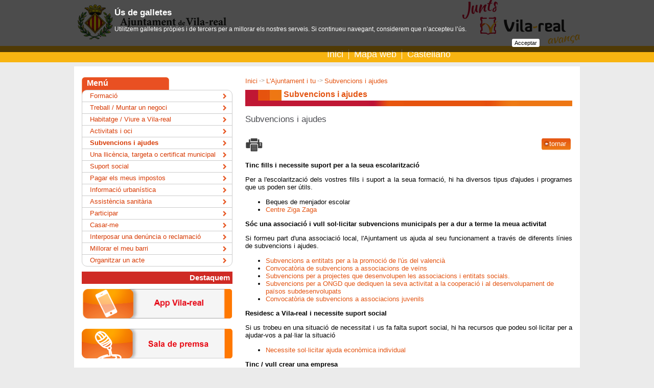

--- FILE ---
content_type: text/html;charset=iso-8859-1
request_url: https://www.vila-real.es/portal/p_85_contenedor5.jsp?seccion=s_fdes_d4_v2.jsp&codbusqueda=621&codResi=1&codMenuPN=589&codMenu=634&layout=p_85_contenedor5.jsp&layout=p_85_contenedor5.jsp&language=ca
body_size: 30412
content:
<!DOCTYPE html PUBLIC "-//W3C//DTD XHTML 1.0 Transitional//EN" "http://www.w3.org/TR/xhtml1/DTD/xhtml1-transitional.dtd">









<!-- class java.util.Locale -->
<html xmlns="http://www.w3.org/1999/xhtml" lang="ca" xml:lang="ca">
<head>
<meta http-equiv="Content-Type" content="text/html; charset=iso-8859-1" />

<title>Subvencions i ajudes - Ajuntament de Vila-real</title>


    
<meta name="twitter:card" content="summary_large_image"/>
<meta name="twitter:site" content="@ajvila"/>
<meta name="twitter:creator" content="@ajvila"/>

<meta property="og:site_name" content="Ajuntament de Vila-real"/>
<meta property="og:url" content="https://www.vila-real.es/portal/p_85_contenedor5.jsp?seccion=s_fdes_d4_v2.jsp&codbusqueda=621&codResi=1&codMenuPN=589&codMenu=634&layout=p_85_contenedor5.jsp&layout=p_85_contenedor5.jsp&language=ca" />

<meta name="twitter:title" content="Subvencions i ajudes"/>
<meta property="og:title" content="Subvencions i ajudes"/>


    <meta name="twitter:description" content="Tinc fills i necessite suport per a la seua escolarització Per a l&#39;escolarització dels vostres fills i suport a la seua formació, hi ha diversos tipus d&#39;ajudes i programes que us poden ser útils. Beques de menjador escolar Centre Ziga ..."/>
    <meta property="og:description" content="Tinc fills i necessite suport per a la seua escolarització Per a l&#39;escolarització dels vostres fills i suport a la seua formació, hi ha diversos tipus d&#39;ajudes i programes que us poden ser útils. Beques de menjador escolar Centre Ziga ..."/>
    

<meta name="twitter:image" content="https://www.vila-real.es/portal/img/1/escut_ajuntament_vila-real.jpg"/>
<meta property="og:image" content="https://www.vila-real.es/portal/img/1/escut_ajuntament_vila-real.jpg" />




<link rel="shortcut icon" href="/favicon.ico"/>
<link rel="stylesheet" type="text/css" href="css/menus/menus.css" />
<script src="js/jquery.js"  type="text/javascript"></script>
<script src="js/jquery.cookie.js"  type="text/javascript"></script>

<!-- Magnific Popup core CSS file -->
<link rel="stylesheet" href="js/magnific-popup/magnific-popup.css"/> 
<!-- Magnific Popup core JS file -->
<script src="js/magnific-popup/jquery.magnific-popup.min.js" type="text/javascript"></script>
<script src="js/js.cookie.js" type="text/javascript"></script>
<script type="text/javascript">
  var jsCookies = Cookies.noConflict();
  $(function() {
    $('.lightbox_imagen').magnificPopup({ 
      type: 'image',
	    gallery:{enabled:true}
    });
  });
</script>
 
<script type="text/javascript">var switchTo5x=true;</script>

<style type="text/css">
    /* En la parte superior del navegador */
    #avisolssi {
        position: fixed;
        left: 0px;
        right: 0px;
        top: 0px;
        z-index: 999;
    }
    
    /* En la parte inferior del navegador */
    /*    #avisolssi {
        position: fixed;
        z-index: 999;
        bottom: 0px;
    }*/
    
    #avisolssi_fondo {
        background-color: #000000;
        bottom: 0;
        left: 0;
        position: absolute;
        right: 0;
        top: 0;
        filter:alpha(opacity=68);
        -moz-opacity:0.68;
        -khtml-opacity: 0.68;
        opacity: 0.68;
    }
    #avisolssi_fondo_texto {
        width: 65%;
        margin: auto;
        position: relative;
    }
      #avisolssi_fondo_texto p {
        color: white;
        text-align: left;
        font-family: arial,helvetica,sans-serif;
        font-size: 0.9em;
    }
    
    #avisolssi_fondo_texto a.avisolssi_aceptar{
        background: none repeat scroll 0 0 #FFFFFF;
        color: #000000;
        float: right;
        margin-bottom: 10px;
        padding: 2px 5px;
        text-decoration: none;
        border-radius:3px; 
        -moz-border-radius:3px; /* Firefox */ 
        -webkit-border-radius:3px; /* Safari y Chrome */ 
        font-size: 0.8em;
    }
    
    #avisolssi_fondo_texto h2 {
        font-size: 1.3em;
        color: white;
        font-weight: bold;
        font-family: arial,helvetica,sans-serif;
        text-align: left;
    }
</style>
<script type="text/javascript">
    jQuery(function() {
        var nombreCookie = 'eadm.lssi.aceptarCoockies.1';
        var botonAceptar = jQuery('<a class="avisolssi_aceptar" href="#">'+'Acceptar'+'<\/a>');
        botonAceptar.click(function() {
            jQuery('#avisolssi').remove();
            jQuery.cookie(nombreCookie, 'localweb', {expires: 3650,path: '/' });
            return false;
        });
        
        if (!jQuery.cookie(nombreCookie)) {
            jQuery('body').append('<div id="avisolssi"><div id="avisolssi_fondo"><\/div><div id="avisolssi_fondo_texto"><h2>Ús de galletes<\/h2><p>Utilitzem galletes pròpies i de tercers per a millorar els nostres serveis. Si continueu navegant, considerem que n’accepteu l’ús.<\/p><\/div><\/div>');
            jQuery('#avisolssi_fondo_texto').append(botonAceptar);
        }
    });
</script>



<link href="css/1/general.css" rel="stylesheet" type="text/css" />
  <!--[if IE]>
    <link href="css/1/iexplorer.css" rel="stylesheet" type="text/css" />
  <![endif]-->	
<script src="js/1/script.js"  type="text/javascript"></script>
<script src="js/1/eadm_comun.jsp?language=ca"  type="text/javascript"></script>
  
  
<meta name="viewport" content="width=device-width, initial-scale=1"/>
<link rel="stylesheet" type="text/css" href="css/1/responsive.css?20220401" /> 
  
</head>

<body class="menu_634 menu_589" onload="marcaFilatablas();">
<div id="contenedor">
	<div id="contenedorcabecera100">
		<div id="contenedorcabecera">
			









<script>
   var debe_mostrar_popup=false;
   var debe_fijar_popup=false;
   if (jsCookies.get('eadm_popup_mostrada')===undefined) {
     debe_mostrar_popup=true;
     debe_fijar_popup=true;
   }
</script>
    



<div id="cabeceratop">
  <h1><a href="p_1_principal1.jsp?codResi=1&amp;language=ca">Ajuntament de Vila-real</a></h1>
</div>
<div id="cabeceramenu" class="cf">
    <div class="anchointerno">
        
            <div id="buscadorform">
<script>
  (function() {
    var cx = '014200436133361122973:c99zzm76_hs';
    var gcse = document.createElement('script');
    gcse.type = 'text/javascript';
    gcse.async = true;
    gcse.src = (document.location.protocol == 'https:' ? 'https:' : 'http:') +
        '//cse.google.com/cse.js?cx=' + cx;
    var s = document.getElementsByTagName('script')[0];
    s.parentNode.insertBefore(gcse, s);
  })();
</script>
<gcse:searchbox-only resultsUrl="p_20_contenedor1.jsp?seccion=s_p_71_buscador.jsp&layout=p_20_contenedor1.jsp&codResi=1&language=ca"></gcse:searchbox-only>
</div>
<div id="menu">
        <ul>
            <li>
                <a  href="p_1_principal1.jsp?codResi=1&amp;language=ca" title="">Inici</a>
                </li>
            <li>
                <a  href="p_43_contenedor2.jsp?seccion=s_p_42_mapa_web.jsp&amp;language=ca&amp;codResi=1&amp;layout=p_43_contenedor2.jsp&amp;codAdirecto=6" title="">Mapa web</a>
                </li>
            <!-- url.navegacion = https://www.vila-real.es/portal/p_85_contenedor5.jsp?seccion=s_fdes_d4_v2.jsp&codbusqueda=621&codResi=1&codMenuPN=589&codMenu=634&layout=p_85_contenedor5.jsp&layout=p_85_contenedor5.jsp -->
            <li><a href="https://www.vila-real.es/portal/p_85_contenedor5.jsp?seccion=s_fdes_d4_v2.jsp&amp;codbusqueda=621&amp;codResi=1&amp;codMenuPN=589&amp;codMenu=634&amp;layout=p_85_contenedor5.jsp&amp;layout=p_85_contenedor5.jsp&amp;language=es" title="Castellano">Castellano</a></li>
            </ul>
</div>
<div id="movil_boton_buscar">
    <a href="#" onclick="jQuery('#movil_buscador').slideToggle(); return false;">Buscar</a>
</div>
<div id="movil_buscador">
<gcse:searchbox-only resultsUrl="p_20_contenedor1.jsp?seccion=s_p_71_buscador.jsp&layout=p_20_contenedor1.jsp&codResi=1&language=ca"></gcse:searchbox-only>
</div>


        
    </div>
</div>


		</div>
	</div>
	<div id="contenedorcuerpo100">		
		<div id="contenedorcuerpo">
			









<div id="cuerpo">







     
    <!-- COLUMNA IZQ -->

    <div id="colD">
        <p class="migas">
    <a href="p_1_principal1.jsp?codResi=1&amp;language=ca" title="Anar a la pàgina dinici">Inici</a><span class='separador'>&nbsp;-&gt;&nbsp;</span><a href="p_39_distribuidor2.jsp?&amp;codMenu=589&amp;nweb=1&amp;language=ca&amp;codResi=1"  >L'Ajuntament i tu</a><a ></a><span class='separador'>&nbsp;-&gt;&nbsp;</span><a  >Subvencions i ajudes</a><a ></a>
</p>	      
         <div class="titulo_pagina">  
        <h2 class="interior">Subvencions i ajudes</h2>
               		 
            </div>

        
        <div id="col_menuDesc"> 
            
            
            <p></p>
            
            <div class="limpia"></div>
        </div> 
        


        <div>
            <h2 class="interior">Subvencions i ajudes</h2>



<!-- esto solo debe aparecer cuando el contenido es de interes para la empresa-->

<script type="text/javascript">
window.onload = function(){
 volver();
 imprimir();
}
function volver(){
 var link_volver = document.getElementById("volver");
 link_volver.onclick = function(){
   history.back();
   return false;
 }
}
function imprimir(){
 var link_print = document.getElementById("imprimir");
 link_print.onclick = function(){
   print();
   return false;
 }
}
</script>
<p class="herramientas">
<a href="volver.jsp" class="linkVolver" title="Volver a la p&aacute;gina anterior" id="volver">tornar</a>

<a href="imprimir.jsp" class="linkImprimir2" title="Imprimir aquesta p&agrave;gina" id="imprimir"><img src="img/1/imprimir.jpg" alt="Imprimir" title "Imprimir" /></a>
</p>





			  

                                
				
                
                <p><strong>Tinc fills i necessite suport per a la seua escolarització</strong></p><p>Per a l'escolarització dels vostres fills i suport a la seua formació, hi ha diversos tipus d'ajudes i programes que us poden ser útils.</p><ul><li>Beques de menjador escolar</li><li><a href="./p_85_contenedor5.jsp?seccion=s_lact_d7_v1.jsp&amp;codbusqueda=611&amp;codResi=1&amp;codMenuPN=600&amp;codMenuSN=624&amp;codMenu=594&amp;layout=p_85_contenedor5.jsp&amp;language=ca" target="_blank">Centre Ziga Zaga</a></li></ul><p><strong>Sóc una associació i vull sol·licitar subvencions municipals per a dur a terme la meua activitat</strong></p><p>Si formeu part d'una associació local, l'Ajuntament us ajuda al seu funcionament a través de diferents línies de subvencions i ajudes.</p><ul><li><a href="https://seuelectronica.vila-real.es/portal/sede/se_gestionar.jsp?codResi=1&amp;language=ca&amp;codAdirecto=220&amp;DETALLE=6269014920239290606118" target="_blank">Subvencions a entitats per a la promoció de l'ús del valencià</a></li><li><a href="https://seuelectronica.vila-real.es/portal/sede/se_gestionar.jsp?codResi=1&amp;language=ca&amp;codAdirecto=220&amp;DETALLE=6269014920015291506118" target="_blank">Convocatòria de subvencions a associacions de veïns</a></li><li><a href="https://seuelectronica.vila-real.es/portal/sede/se_gestionar.jsp?codResi=1&amp;language=ca&amp;codAdirecto=220&amp;DETALLE=6269014920015195106118" target="_blank">Subvencions per a projectes que desenvolupen les associacions&#160;i entitats socials.</a></li><li><a href="https://seuelectronica.vila-real.es/portal/sede/se_gestionar.jsp?codResi=1&amp;language=ca&amp;codAdirecto=220&amp;DETALLE=6269014920015324206118" target="_blank">Subvencions per a ONGD que dediquen la seva activitat a la cooperació i al desenvolupament de països subdesenvolupats</a></li><li><a href="https://seuelectronica.vila-real.es/portal/sede/se_gestionar.jsp?codResi=1&amp;language=ca&amp;codAdirecto=220&amp;DETALLE=6269014920015199606118" target="_blank">Convocatòria de subvencions a associacions juvenils</a></li></ul><p><strong>Residesc a Vila-real i necessite suport social</strong></p><p>Si us trobeu en una situació de necessitat i us fa falta suport social, hi ha recursos que podeu sol·licitar per a ajudar-vos a pal·liar la situació</p><ul><li><a href="https://seuelectronica.vila-real.es/portal/sede/se_gestionar.jsp?codResi=1&amp;language=ca&amp;codAdirecto=220&amp;DETALLE=6269014920015334406118" target="_blank">Necessite sol·licitar ajuda econòmica individual</a></li></ul><p><strong>Tinc / vull crear una empresa </strong></p><p>L'Ajuntament de Vila-real posa al vostre abast els recursos de què disposeu per a ajudar-vos a la creació del vostre negoci</p><ul><li><a href="http://portaltreball.blogspot.com.es/p/ara-empren.html" target="_blank">Guia d'ajudes a la creació d'empreses</a></li></ul>
                

		<!-- Documentos y Contenidos relacionados-->
                



		
       
       <!-- Documento relacionado -->
       
                

       
       <!-- Fin Documento relacionado -->

		<!-- enlaceWeb -1 enlaceWeb.equals("-1") true -->  
            

<div class="social-share"></div>
<script>
<!--
var shareurl = 'https://www.vila-real.es/portal/p_85_contenedor5.jsp?seccion=s_fdes_d4_v2.jsp&codbusqueda=621&codResi=1&codMenuPN=589&codMenu=634&layout=p_85_contenedor5.jsp&layout=p_85_contenedor5.jsp&language=ca';
var sharetitulo = 'Subvencions i ajudes';

var facebook = $('<a>Facebook</a>');
facebook.attr({
  class: 'facebook',
  href: 'http://www.facebook.com/sharer/sharer.php?u='+encodeURIComponent(shareurl),
  target: '_blank'
});

var twitter = $('<a>Twitter</a>');
twitter.attr({
  class: 'twitter',
  href: 'https://twitter.com/intent/tweet?url='+encodeURIComponent(shareurl),
  target: '_blank'
});

var whatsapp = $('<a>WhatsApp</a>');
whatsapp.attr({
  class: 'whatsapp',
  href: 'whatsapp://send?text='+encodeURIComponent(sharetitulo+' - '+shareurl),
  'data-action': 'share/whatsapp/share',
  target: '_blank'
});


var gplus = $('<a>Google+</a>');
gplus.attr({
  class: 'gplus',
  href: 'https://plus.google.com/share?url='+encodeURIComponent(shareurl),
  target: '_blank'
});

$('.social-share').append(facebook).append(twitter).append(whatsapp).append(gplus);

$.getJSON('https://graph.facebook.com/?ids=' + encodeURIComponent(shareurl), function(data){;
    var count = data[shareurl].shares;
    if (count) {
      $('.social-share .facebook').addClass('has_count').append('<span>'+formatNumber(count)+'</span>');
    }
});

/*$.getJSON('http://urls.api.twitter.com/1/urls/count.json?url=' + encodeURIComponent(shareurl) + '&callback=?', function(data){
        var tweets = data.count;
        $('.social-share .twitter span').html('tweets ' + tweets);
});*/

var gplus_data = {
  "method":"pos.plusones.get",
  "id":shareurl,
  "params":{
      "nolog":true,
      "id":shareurl,
      "source":"widget",
      "userId":"@viewer",
      "groupId":"@self"
  },
  "jsonrpc":"2.0",
  "key":"p",
  "apiVersion":"v1"
};
$.ajax({
  type: "POST",
  url: "https://clients6.google.com/rpc",
  processData: true,
  contentType: 'application/json',
  data: JSON.stringify(gplus_data),
  success: function(r){
      var count=+r.result.metadata.globalCounts.count;
      if (count) {
        $('.social-share .gplus').addClass('has_count').append('<span>'+formatNumber(count)+'</span>');
      }
  }
});

function formatNumber(n, c, d, t){
    var c = isNaN(c = Math.abs(c)) ? 0 : c, 
    d = d == undefined ? "," : d, 
    t = t == undefined ? "." : t, 
    s = n < 0 ? "-" : "", 
    i = parseInt(n = Math.abs(+n || 0).toFixed(c)) + "", 
    j = (j = i.length) > 3 ? j % 3 : 0;
   return s + (j ? i.substr(0, j) + t : "") + i.substr(j).replace(/(\d{3})(?=\d)/g, "$1" + t) + (c ? d + Math.abs(n - i).toFixed(c).slice(2) : "");
 };
 -->
</script>



        </div>
    </div>

    <!-- FIN COLUMNA IZQ -->

    <!-- COLUMNA INFO -->
    <div id="colC">
  
        




   
 
            <div class="menu_lateral">
              <div class="titulo">Menú</div>
              <ul class="cf">

                <li class=" primero"><a  href="p_20_contenedor1.jsp?seccion=s_fdes_d4_v2.jsp&amp;codbusqueda=617&amp;language=ca&amp;codResi=1&amp;codMenuPN=589&amp;codMenu=630&amp;layout=p_20_contenedor1.jsp" title="">Formació</a></li>

                <li class=""><a  href="p_20_contenedor1.jsp?seccion=s_fdes_d4_v2.jsp&amp;codbusqueda=618&amp;language=ca&amp;codResi=1&amp;codMenuPN=589&amp;codMenu=631&amp;layout=p_20_contenedor1.jsp" title="">Treball / Muntar un negoci</a></li>

                <li class=""><a  href="p_85_contenedor5.jsp?seccion=s_fdes_d4_v2.jsp&amp;codbusqueda=619&amp;language=ca&amp;codResi=1&amp;codMenuPN=589&amp;codMenu=632&amp;layout=p_85_contenedor5.jsp&amp;layout=p_85_contenedor5.jsp" title="">Habitatge / Viure a Vila-real</a></li>

                <li class=""><a  href="p_85_contenedor5.jsp?seccion=s_fdes_d4_v2.jsp&amp;codbusqueda=620&amp;language=ca&amp;codResi=1&amp;codMenuPN=589&amp;codMenu=633&amp;layout=p_85_contenedor5.jsp&amp;layout=p_85_contenedor5.jsp" title="">Activitats i oci</a></li>

                <li class=" activo"><a  href="p_85_contenedor5.jsp?seccion=s_fdes_d4_v2.jsp&amp;codbusqueda=621&amp;language=ca&amp;codResi=1&amp;codMenuPN=589&amp;codMenu=634&amp;layout=p_85_contenedor5.jsp&amp;layout=p_85_contenedor5.jsp" title="">Subvencions i ajudes</a></li>

                <li class=""><a  href="p_85_contenedor5.jsp?seccion=s_fdes_d4_v2.jsp&amp;codbusqueda=622&amp;language=ca&amp;codResi=1&amp;codMenuPN=589&amp;codMenu=635&amp;layout=p_85_contenedor5.jsp&amp;layout=p_85_contenedor5.jsp" title="">Una llicència, targeta o certificat municipal</a></li>

                <li class=""><a  href="p_85_contenedor5.jsp?seccion=s_fdes_d4_v2.jsp&amp;codbusqueda=623&amp;language=ca&amp;codResi=1&amp;codMenuPN=589&amp;codMenu=636&amp;layout=p_85_contenedor5.jsp&amp;layout=p_85_contenedor5.jsp" title="">Suport social</a></li>

                <li class=""><a  href="p_85_contenedor5.jsp?seccion=s_fdes_d4_v2.jsp&amp;codbusqueda=624&amp;language=ca&amp;codResi=1&amp;codMenuPN=589&amp;codMenu=637&amp;layout=p_85_contenedor5.jsp&amp;layout=p_85_contenedor5.jsp" title="">Pagar els meus impostos</a></li>

                <li class=""><a  href="p_85_contenedor5.jsp?seccion=s_fdes_d4_v2.jsp&amp;codbusqueda=625&amp;language=ca&amp;codResi=1&amp;codMenuPN=589&amp;codMenu=638&amp;layout=p_85_contenedor5.jsp&amp;layout=p_85_contenedor5.jsp" title="">Informació urbanística</a></li>

                <li class=""><a  href="p_85_contenedor5.jsp?seccion=s_fdes_d4_v2.jsp&amp;codbusqueda=626&amp;language=ca&amp;codResi=1&amp;codMenuPN=589&amp;codMenu=639&amp;layout=p_85_contenedor5.jsp&amp;layout=p_85_contenedor5.jsp" title="">Assistència sanitària</a></li>

                <li class=""><a  href="p_85_contenedor5.jsp?seccion=s_fdes_d4_v2.jsp&amp;codbusqueda=627&amp;language=ca&amp;codResi=1&amp;codMenuPN=589&amp;codMenu=640&amp;layout=p_85_contenedor5.jsp&amp;layout=p_85_contenedor5.jsp" title="">Participar</a></li>

                <li class=""><a  href="p_85_contenedor5.jsp?seccion=s_fdes_d4_v2.jsp&amp;codbusqueda=628&amp;language=ca&amp;codResi=1&amp;codMenuPN=589&amp;codMenu=641&amp;layout=p_85_contenedor5.jsp&amp;layout=p_85_contenedor5.jsp" title="">Casar-me</a></li>

                <li class=""><a  href="p_85_contenedor5.jsp?seccion=s_fdes_d4_v2.jsp&amp;codbusqueda=629&amp;language=ca&amp;codResi=1&amp;codMenuPN=589&amp;codMenu=642&amp;layout=p_85_contenedor5.jsp&amp;layout=p_85_contenedor5.jsp" title="">Interposar una denúncia o reclamació</a></li>

                <li class=""><a  href="p_85_contenedor5.jsp?seccion=s_fdes_d4_v2.jsp&amp;codbusqueda=630&amp;language=ca&amp;codResi=1&amp;codMenuPN=589&amp;codMenu=643&amp;layout=p_85_contenedor5.jsp&amp;layout=p_85_contenedor5.jsp" title="">Millorar el meu barri</a></li>

                <li class=" ultimo"><a  href="p_85_contenedor5.jsp?seccion=s_fdes_d4_v2.jsp&amp;codbusqueda=631&amp;language=ca&amp;codResi=1&amp;codMenuPN=589&amp;codMenu=644&amp;layout=p_85_contenedor5.jsp&amp;layout=p_85_contenedor5.jsp" title="">Organitzar un acte</a></li>

              </ul>
            </div> <!-- menu_lateral -->
           
        
        
         
       

        <div class="mod_banner">
                   
            





<span class="destacamosLateral">
Destaquem
</span>


<div class="derecha">


<a  href="http://app.vila-real.es" title=""><img  src="RecursosWeb/IMAGENES/1/2_26872_9.png"  alt="App Banner" title="App Banner"  /></a>



<a  href="p_20_contenedor1.jsp?seccion=s_lnot_d10_v3.jsp&amp;codbusqueda=489&amp;language=ca&amp;codResi=1&amp;layout=p_20_contenedor1.jsp&amp;codAdirecto=161" title=""><img  src="RecursosWeb/IMAGENES/1/13_8892_9.png"  alt="Sala de prensa" title="Sala de prensa"  /></a>



<a  href="p_85_contenedor5.jsp?seccion=s_p_82_formulariocontacto.jsp&amp;language=ca&amp;codResi=1&amp;codMenuPN=598&amp;codMenu=167&amp;layout=p_85_contenedor5.jsp&amp;layout=p_85_contenedor5.jsp" title=""><img  src="RecursosWeb/IMAGENES/1/12_8894_9.png"  alt="Bústia Ciutadà" title="Bústia Ciutadà"  /></a>



<a  href="http://entrades.vila-real.es" title=""><img  src="RecursosWeb/IMAGENES/1/1_14365_9.jpg"  alt="Venta d'entrades" title="Venta d'entrades"  /></a>



<a target="blank" href="https://seuelectronica.vila-real.es" title="aquest enlla&ccedil; s&#39;obrir&agrave; en una finestra nova"><img  src="RecursosWeb/IMAGENES/1/6_9033_9.png"  alt="Accés a la seu electrònica interior" title="Accés a la seu electrònica interior"  /></a>




<a target="blank" href="https://citaprevia.vila-real.es" title="aquest enlla&ccedil; s&#39;obrir&agrave; en una finestra nova"><img  src="RecursosWeb/IMAGENES/1/3_30632_9.png"  alt="Banner Cita Previa" title="Banner Cita Previa"  /></a>



</div>

        </div>

    </div>
    <!-- FIN COLUMNA INFO -->

<div class="clear"></div>








 



</div>







  

<!-- indexado_off -->
<div id="menus_lista_simple">
	<ul>

         <li class="menu_id_596 primero"><a href="p_39_distribuidor2.jsp?language=ca&amp;codResi=1&amp;codMenu=596&amp;nweb=1&amp;layout=p_20_contenedor1.jsp" >Vila-real</a></li>

         <li class="menu_id_599"><a href="p_39_distribuidor2.jsp?language=ca&amp;codResi=1&amp;codMenu=599&amp;nweb=1&amp;layout=p_20_contenedor1.jsp" >La teua ciutat</a></li>

         <li class="menu_id_873"><a href="seccion_cover.jsp?language=ca&amp;codResi=1&amp;codMenu=873" >Turisme</a></li>

         <li class="menu_id_1188"><a href="http://transparencia.vila-real.es" >Transparència</a></li>

         <li class="menu_id_589"><a href="p_39_distribuidor2.jsp?language=ca&amp;codResi=1&amp;codMenu=589&amp;nweb=1&amp;layout=p_20_contenedor1.jsp" >L'Ajuntament i tu</a></li>

         <li class="menu_id_598"><a href="p_39_distribuidor2.jsp?language=ca&amp;codResi=1&amp;codMenu=598&amp;nweb=1&amp;layout=p_20_contenedor1.jsp" >Ajuntament</a></li>

         <li class="menu_id_600"><a href="p_39_distribuidor2.jsp?language=ca&amp;codResi=1&amp;codMenu=600&amp;nweb=1&amp;layout=p_20_contenedor1.jsp" >Àrees</a></li>

         <li class="menu_id_561"><a href="https://seuelectronica.vila-real.es" target="blank">Seu electrònica</a></li>

         <li class="menu_id_601"><a href="p_39_distribuidor2.jsp?language=ca&amp;codResi=1&amp;codMenu=601&amp;nweb=1&amp;layout=p_20_contenedor1.jsp" target="blank">Ciutat de la Ciència i la Innovació</a></li>

	</ul>
</div> <!-- menus_lista_simple -->


<!-- /indexado_off -->

	
	
	
	
		</div>
	</div>
	<div id="contenedorpie100">
		<div id="contenedorpie">
			




<div id="pie">

	










	<div id="datos_pie">
                  <div class="gral">
                   
                   
                    	Plaça Major
                   
                   
                    	s/n.
                   
                   
                    	12540
                   
                   
	                Vila-real
                   
                   
                  	(Castelló)
                   
		<br />
                
			 Tel&egrave;fon: 964 547 000
                
                
	                | Fax: 964 547 032
                
                <br/>
                
			Correu electr&ograve;nic: <a href="mailto:atencio@vila-real.es">atencio@vila-real.es</a>
                
                
                        <p>Enviament de posada a disposició de notificacions: notificaciones@vila-real.es</p>
                

                </div>

	</div>



	<div id="menu_pie">
          





<ul>
  	
          <li>
                <span class="link_con_imagen">
          		    <a target="blank" href="http://app.vila-real.es" title="aquest enlla&ccedil; s&#39;obrir&agrave; en una finestra nova">
          		      <img src="RecursosWeb/IMAGENES/1/0_26818_1.jpg" alt="Logo App Vila-real" style="vertical-align:middle" width="20" />
          		      App Vila-real
          		    </a>
                </span> 
          		
          	</li>
        
          <li>
                <span class="link_con_imagen">
          		    <a target="blank" href="http://www.flickr.com/photos/ajuntamentvila-real/sets/" title="aquest enlla&ccedil; s&#39;obrir&agrave; en una finestra nova">
          		      <img src="RecursosWeb/IMAGENES/1/0_12340_1.png" alt="L'Ajuntament de Vila-real a Flickr" style="vertical-align:middle" width="20" />
          		      Flickr
          		    </a>
                </span> 
          		
          	</li>
        
          <li>
                <span class="link_con_imagen">
          		    <a target="blank" href="https://www.instagram.com/ajuntamentvila/" title="Logo Instagramaquest enlla&ccedil; s&#39;obrir&agrave; en una finestra nova">
          		      <img src="RecursosWeb/IMAGENES/1/3_39737_1.png" alt="Logo Instagram" style="vertical-align:middle" width="20" />
          		      Instagram
          		    </a>
                </span> 
          		
          	</li>
        
          <li>
                <span class="link_con_imagen">
          		    <a target="blank" href="http://www.facebook.com/ajvila" title="aquest enlla&ccedil; s&#39;obrir&agrave; en una finestra nova">
          		      <img src="RecursosWeb/IMAGENES/1/2_4604_1.png" alt="Facebook16" style="vertical-align:middle" width="20" />
          		      Facebook
          		    </a>
                </span> 
          		
          	</li>
        
          <li>
                <span class="link_con_imagen">
          		    <a target="blank" href="http://www.youtube.com/ajuntamentvila" title="aquest enlla&ccedil; s&#39;obrir&agrave; en una finestra nova">
          		      <img src="RecursosWeb/IMAGENES/1/4_12339_1.png" alt="L'Ajuntament de Vila-real a Youtube" style="vertical-align:middle" width="20" />
          		      Youtube
          		    </a>
                </span> 
          		
          	</li>
        
          <li>
                <span class="link_con_imagen">
          		    <a target="blank" href="http://www.twitter.com/ajvila" title="aquest enlla&ccedil; s&#39;obrir&agrave; en una finestra nova">
          		      <img src="RecursosWeb/IMAGENES/1/2_4605_1.png" alt="Twitter16" style="vertical-align:middle" width="20" />
          		      Twitter
          		    </a>
                </span> 
          		
          	</li>
        
          <li>
                <span class="link_con_imagen">
          		    <a  href="p_20_contenedor1.jsp?seccion=s_fdes_d4_v2.jsp&amp;codbusqueda=9&amp;language=ca&amp;codResi=1&amp;layout=p_20_contenedor1.jsp&amp;codAdirecto=15" title="">
          		      <img src="RecursosWeb/IMAGENES/1/5_10_9.png" alt="Notícies RSS" style="vertical-align:middle" width="20" />
          		      RSS
          		    </a>
                </span> 
          		
          	</li>
        
          <li>
          		  <span class="link_sin_imagen">
          			  <a  href="p_20_contenedor1.jsp?seccion=s_fdes_d1_v1.jsp&amp;codbusqueda=330&amp;language=ca&amp;codResi=1&amp;layout=p_20_contenedor1.jsp&amp;codAdirecto=76" title="">Subv. pel MITIC</a>
          		  </span>
          		
          	</li>
        
          <li>
          		  <span class="link_sin_imagen">
          			  <a  href="p_85_contenedor5.jsp?seccion=s_p_82_formulariocontacto.jsp&amp;language=ca&amp;codResi=1&amp;codMenuPN=598&amp;codMenu=167&amp;layout=p_85_contenedor5.jsp&amp;layout=p_85_contenedor5.jsp&amp;layout=p_77_contenedor3.jsp" title="">Queixes i suggeriments</a>
          		  </span>
          		
          	</li>
        
          <li>
          		  <span class="link_sin_imagen">
          			  <a  href="p_20_contenedor1.jsp?seccion=s_fdes_d1_v1.jsp&amp;codbusqueda=300&amp;language=ca&amp;codResi=1&amp;layout=p_20_contenedor1.jsp&amp;codAdirecto=71" title="">Avís legal</a>
          		  </span>
          		
          	</li>
        
          <li>
                <span class="link_con_imagen">
          		    <a  href="p_20_contenedor1.jsp?seccion=s_fdes_d4_v2.jsp&amp;codbusqueda=60&amp;language=ca&amp;codResi=1&amp;layout=p_20_contenedor1.jsp&amp;codAdirecto=4" title="">
          		      <img src="RecursosWeb/IMAGENES/1/3_4_9.gif" alt="Símbol d'accessibilitat accés directe" style="vertical-align:middle" width="20" />
          		      Accessibilitat
          		    </a>
                </span> 
          		
          	</li>
        
</ul>


	        






<a  href="http://proyectoseuropeos.vila-real.es/" title=""><img src="RecursosWeb/IMAGENES/1/4_47401_1.png" alt="Logos Proyectos Europeos" width="88" title="Logos Proyectos Europeos"/></a>&nbsp;



       </div>
</div>


<!-- Google tag (gtag.js) --> <script async src="https://www.googletagmanager.com/gtag/js?id=G-2Y7GV2TB8T"></script> <script> window.dataLayer = window.dataLayer || []; function gtag(){dataLayer.push(arguments);} gtag('js', new Date()); gtag('config', 'G-2Y7GV2TB8T'); </script> 

      

		</div>
	</div>

    

		
</div>

</body>
</html>


--- FILE ---
content_type: application/javascript
request_url: https://www.vila-real.es/portal/js/1/script.js
body_size: 1987
content:
/* Funcion para cambiar dinamicamente el color de fondo de las filas de las tablas al pasar el raton sobre ellas */
function marcaFilatablas()
{
	var tablas = document.getElementsByTagName("table");
	for(var x=0;x!=tablas.length;x++){
		var tabla = tablas[x];
		if (! tabla) { return; }
		var trs = tablas[x].getElementsByTagName("tr");
		for (var i = 0; i < trs.length; i++) {
			trs[i].onmouseover=function(){
				this.className += " ruled"; return false
			}
			trs[i].onmouseout=function(){
				this.className = this.className.replace("ruled", ""); return false
			}
		}
	}
}


/* Funcion que aumenta o disminuye el tama&ntilde;o del texto del cuerpo */
var cuerpo=1;
function fontsizeup() {
	cuerpo+= 0.1;
	cuerpoConEm = cuerpo + "em";
	document.getElementById('cuerpo').style.fontSize=cuerpoConEm;
}
function fontsizedown() {
	cuerpo-= 0.1;
	cuerpoConEm = cuerpo + "em";
	document.getElementById('cuerpo').style.fontSize=cuerpoConEm;
}
function browser() {
}

function version_movil() {
    return $('#test_movil').is(":visible");
}

function version_tablet() {
    return $('#test_tablet').is(":visible");
}

function version_escritorio() {
    return !version_movil() && ! version_tablet();
}

function get_version_actual() {
    if (version_movil()) {
        return 1;
    } else if (version_tablet()) {
        return 2;
    } else {
        return 3;
    }
}

var version_actual=0;

function cambia_tamano() {
  var nuevo_tamano=get_version_actual();
  if (nuevo_tamano != version_actual) {
    if (version_movil()) {
      $('.seccion .accesos').insertAfter('#contenedorcuerpo .menus');
    } else {
      $('.seccion .accesos').prependTo('#contenedorcuerpo .cuerpo');
    }
  }
}

$(function() {
  $('body').append('<div id="test_movil"></div>');
  $('body').append('<div id="test_tablet"></div>');
  
  cambia_tamano();
  
  $(window).resize(function() {
      cambia_tamano();
  });
  
});
